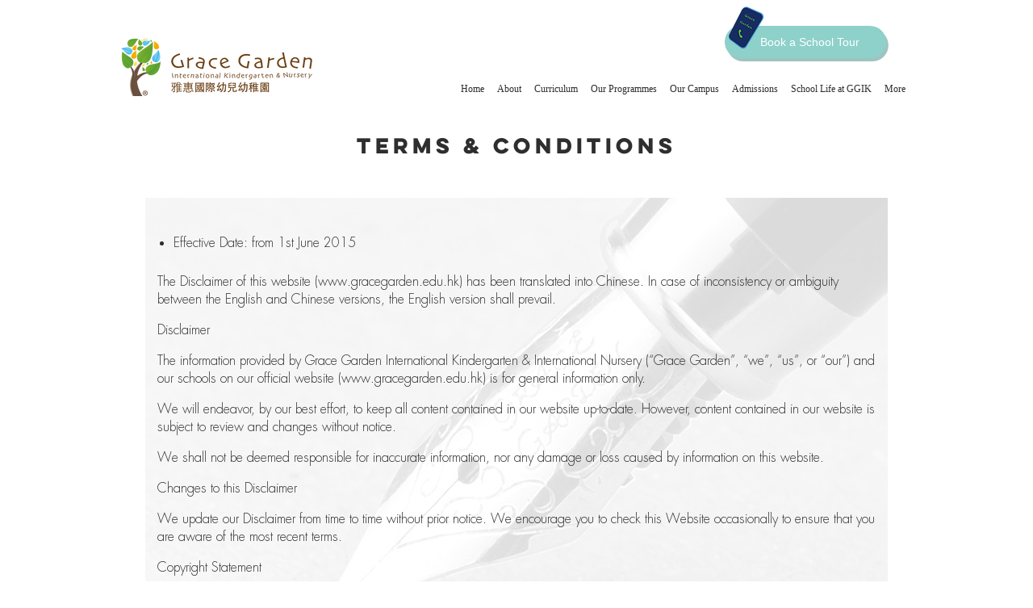

--- FILE ---
content_type: text/html; charset=UTF-8
request_url: https://www.gracegarden.edu.hk/terms-conditions
body_size: 6534
content:
<!DOCTYPE html>
<html lang="en-US" prefix="og: http://ogp.me/ns# fb: http://ogp.me/ns/fb# article: http://ogp.me/ns/article#">
  <head>
    <meta charset="text/html;charset=utf-8">
    <meta name="viewport" content="width=device-width, initial-scale=1.0,minimum-scale=1.0,maximum-scale=1.0,user-scalable=no">
    <meta http-equiv="X-UA-Compatible" content="IE=edge,Chrome=1">
    <title>Terms &#038; Conditions | Grace Garden International Nursery</title>

<!-- SEO Ultimate (http://www.seodesignsolutions.com/wordpress-seo/) -->
	<meta property="og:type" content="article" />
	<meta property="og:title" content="Terms &#038; Conditions" />
	<meta property="og:url" content="https://www.gracegarden.edu.hk/terms-conditions" />
	<meta property="article:published_time" content="2019-10-12" />
	<meta property="article:modified_time" content="2019-10-12" />
	<meta property="og:site_name" content="Grace Garden International Nursery" />
	<meta name="twitter:card" content="summary" />
<!-- /SEO Ultimate -->

<link rel='dns-prefetch' href='//s.w.org' />
<link rel='stylesheet' id='ai1ec_style-css'  href='//www.gracegarden.edu.hk/wp-content/plugins/all-in-one-event-calendar/cache/b997f653_ai1ec_parsed_css.css?ver=2.6.2' type='text/css' media='all' />
<link rel='stylesheet' id='wp-block-library-css'  href='https://www.gracegarden.edu.hk/wp-includes/css/dist/block-library/style.min.css?ver=20' type='text/css' media='all' />
<link rel='stylesheet' id='contact-form-7-css'  href='https://www.gracegarden.edu.hk/wp-content/plugins/contact-form-7/includes/css/styles.css?ver=5.1.7' type='text/css' media='all' />
<link rel='stylesheet' id='bootstrap.css-css'  href='https://www.gracegarden.edu.hk/wp-content/themes/gracegarden/assets/js/bootstrap/bootstrap.min.css?ver=20' type='text/css' media='all' />
<link rel='stylesheet' id='iconfont.css-css'  href='https://www.gracegarden.edu.hk/wp-content/themes/gracegarden/assets/fonts/iconfont.css?ver=20' type='text/css' media='all' />
<link rel='stylesheet' id='owl.carousel.css-css'  href='https://www.gracegarden.edu.hk/wp-content/themes/gracegarden/assets/js/owlcarousel/owl.carousel.css?ver=20' type='text/css' media='all' />
<link rel='stylesheet' id='owl.theme.css-css'  href='https://www.gracegarden.edu.hk/wp-content/themes/gracegarden/assets/js/owlcarousel/owl.theme.css?ver=20' type='text/css' media='all' />
<link rel='stylesheet' id='animate.css-css'  href='https://www.gracegarden.edu.hk/wp-content/themes/gracegarden/assets/js/wow/animate.css?ver=20' type='text/css' media='all' />
<link rel='stylesheet' id='main.css-css'  href='https://www.gracegarden.edu.hk/wp-content/themes/gracegarden/assets/css/main.css?ver=20' type='text/css' media='all' />
<link rel='stylesheet' id='style.css-css'  href='https://www.gracegarden.edu.hk/wp-content/themes/gracegarden/style.css?ver=20' type='text/css' media='all' />
<link rel='stylesheet' id='js_composer_front-css'  href='https://www.gracegarden.edu.hk/wp-content/plugins/js_composer/assets/css/js_composer.min.css?ver=5.4.7' type='text/css' media='all' />
<script type='text/javascript' src='https://www.gracegarden.edu.hk/wp-includes/js/jquery/jquery.js?ver=1.12.4-wp'></script>
<script type='text/javascript' src='https://www.gracegarden.edu.hk/wp-includes/js/jquery/jquery-migrate.min.js?ver=1.4.1'></script>
<link rel="canonical" href="https://www.gracegarden.edu.hk/terms-conditions" />
<script type='text/javascript'>
				jQuery(document).ready(function($) {
				var ult_smooth_speed = 250;
				var ult_smooth_step = 45;
				$('html').attr('data-ult_smooth_speed',ult_smooth_speed).attr('data-ult_smooth_step',ult_smooth_step);
				});
			</script><meta name="generator" content="Powered by WPBakery Page Builder - drag and drop page builder for WordPress."/>
<!--[if lte IE 9]><link rel="stylesheet" type="text/css" href="https://www.gracegarden.edu.hk/wp-content/plugins/js_composer/assets/css/vc_lte_ie9.min.css" media="screen"><![endif]--><link rel="icon" href="https://www.gracegarden.edu.hk/wp-content/uploads/2020/04/cropped-Screen-Shot-2020-04-23-at-11.56.18-AM-32x32.jpg" sizes="32x32" />
<link rel="icon" href="https://www.gracegarden.edu.hk/wp-content/uploads/2020/04/cropped-Screen-Shot-2020-04-23-at-11.56.18-AM-192x192.jpg" sizes="192x192" />
<link rel="apple-touch-icon" href="https://www.gracegarden.edu.hk/wp-content/uploads/2020/04/cropped-Screen-Shot-2020-04-23-at-11.56.18-AM-180x180.jpg" />
<meta name="msapplication-TileImage" content="https://www.gracegarden.edu.hk/wp-content/uploads/2020/04/cropped-Screen-Shot-2020-04-23-at-11.56.18-AM-270x270.jpg" />
		<style type="text/css" id="wp-custom-css">
			.disnone{display:none!important;}		</style>
		<noscript><style type="text/css"> .wpb_animate_when_almost_visible { opacity: 1; }</style></noscript>    <!-- Custom styles for this template -->	
    <!--[if lt IE 9]>
      <script src="http://cdn.bootcss.com/html5shiv/3.7.0/html5shiv.min.js" ></script>
      <script src="http://cdn.bootcss.com/respond.js/1.3.0/respond.min.js"></script>
    <![endif]-->
    <!-- Just for debugging purposes. Don't actually copy this line! -->   

 </head>

  <body class="en-US">
    <header>
        <div class="header d-flex justify-content-between">
            <div class="logo">
                <a href="https://www.gracegarden.edu.hk/"><img src="https://www.gracegarden.edu.hk/wp-content/themes/gracegarden/assets/images/logo.png" class="mw-100" alt=""></a>
            </div>
            <div class="menu">
            <ul id="menu-main-home" class="d-flex justify-content-between flex-wrap"><li><a title="Home" href="https://www.gracegarden.edu.hk/">Home</a></li>
<li><a title="About" href="https://www.gracegarden.edu.hk/about">About</a></li>
<li><a title="Curriculum" href="https://www.gracegarden.edu.hk/curriculum">Curriculum</a></li>
<li><a title="Our Programmes" href="https://www.gracegarden.edu.hk/programmes">Our Programmes</a>
<div role="menu" class=" dropdown">
	<p><a title="Pre Nursery" href="https://www.gracegarden.edu.hk/copy-of-kindergarten">Pre Nursery</a></p>
	<p><a title="Nursery &amp;  Kindergarten" href="https://www.gracegarden.edu.hk/pre-nursery-and-kindergarten">Nursery &#038;  Kindergarten</a></p>
</div>
</li>
<li><a title="Our Campus" href="https://www.gracegarden.edu.hk/our-campus">Our Campus</a>
<div role="menu" class=" dropdown">
	<p><a title="LKW Campus" href="https://www.gracegarden.edu.hk/campus/lei-king-wan-campus">LKW Campus</a></p>
</div>
</li>
<li><a title="Admissions" href="https://www.gracegarden.edu.hk/admissions">Admissions</a></li>
<li><a title="School Life at GGIK" href="https://www.gracegarden.edu.hk/photo-albums">School Life at GGIK</a></li>
<li><a title="More" href="#">More</a>
<div role="menu" class=" dropdown">
	<p class=" active"><a title="Terms &#038; Conditions" href="https://www.gracegarden.edu.hk/terms-conditions">Terms &#038; Conditions</a></p>
	<p><a title="Privacy Policy" href="https://www.gracegarden.edu.hk/privacy-policy">Privacy Policy</a></p>
</div>
</li>
</ul>               
            </div>

            <div class="top-phone">
                <div class="top-tp">
                    <div class="phone-tp" data-toggle="modal" data-target="#back-school"><a href="javascript:;"></a></div>
                    <div class="phone-a" data-toggle="modal" data-target="#back-school"><a href="javascript:;">Book a School Tour</a></div>
                </div>
            </div>

        </div>

        <div class="slide-menu">
        <ul id="menu-main-right" class=""><li><a href="https://www.gracegarden.edu.hk/">Home</a></li>
<li><a href="https://www.gracegarden.edu.hk/about">About</a></li>
<li><a href="https://www.gracegarden.edu.hk/curriculum">Curriculum</a></li>
<li><a href="https://www.gracegarden.edu.hk/programmes">Our Programmes</a></li>
<li><a href="https://www.gracegarden.edu.hk/our-team">Our Team</a></li>
<li><a href="https://www.gracegarden.edu.hk/our-campus">Our Campus</a></li>
<li><a href="https://www.gracegarden.edu.hk/admissions">Admissions</a></li>
<li><a href="https://www.gracegarden.edu.hk/photo-albums">School Life at GGIK</a></li>
</ul>            
        </div>

    </header>
    <div class="empty"></div>
        
 <article class="myinfo">



    <section class="container content">
    <h1 class="pageH1 mb-5" style="font-size:24px; text-align:center;">Terms &#038; Conditions</h1>
        <div class="imgG p-mb-3 mb-5 pageFont">
        <div class="vc_row wpb_row vc_row-fluid"><div class="wpb_column vc_column_container vc_col-sm-12"><div class="vc_column-inner "><div class="wpb_wrapper">
	<div class="wpb_text_column wpb_content_element  wpb_animate_when_almost_visible wpb_fadeInRight fadeInRight" >
		<div class="wpb_wrapper">
			<ul class="font_8">
<li>
<p class="font_8">Effective Date: from 1st June 2015</p>
</li>
</ul>
<p class="font_8">The Disclaimer of this website (www.gracegarden.edu.hk) has been translated into Chinese. In case of inconsistency or ambiguity between the English and Chinese versions, the English version shall prevail.</p>
<p class="font_8">Disclaimer</p>
<p class="font_8">The information provided by Grace Garden International Kindergarten &amp; International Nursery (“Grace Garden”, “we”, “us”, or “our”) and our schools on our official website (www.gracegarden.edu.hk) is for general information only.</p>
<p class="font_8">We will endeavor, by our best effort, to keep all content contained in our website up-to-date. However, content contained in our website is subject to review and changes without notice.</p>
<p class="font_8">We shall not be deemed responsible for inaccurate information, nor any damage or loss caused by information on this website.</p>
<p class="font_8">Changes to this Disclaimer</p>
<p class="font_8">We update our Disclaimer from time to time without prior notice. We encourage you to check this Website occasionally to ensure that you are aware of the most recent terms.</p>
<p class="font_8">Copyright Statement</p>
<p class="font_8">Unless specified otherwise, we are the owner of the copyright of all content available on this website.</p>
<p class="font_8">All contents of this website, including text, graphics, photos, files and information shall be used for personal and non-commercial purposes only. Distributing, modifying or replicating any content of this website for public or commercial purposes in any manner without the written consent from Grace Garden is strictly prohibited.</p>

		</div>
	</div>
</div></div></div></div><div class="upb_bg_img" data-ultimate-bg="url(https://www.gracegarden.edu.hk/wp-content/uploads/2019/10/mv2.jpg)" data-image-id="91" data-ultimate-bg-style="vcpb-default" data-bg-img-repeat="no-repeat" data-bg-img-size="cover" data-bg-img-position="" data-parallx_sense="30" data-bg-override="ex-full" data-bg_img_attach="scroll" data-upb-overlay-color="rgba(255,255,255,0.86)" data-upb-bg-animation="" data-fadeout="" data-bg-animation="left-animation" data-bg-animation-type="h" data-animation-repeat="repeat" data-fadeout-percentage="30" data-parallax-content="" data-parallax-content-sense="30" data-row-effect-mobile-disable="true" data-img-parallax-mobile-disable="true" data-rtl="false"  data-custom-vc-row=""  data-vc="5.4.7"  data-is_old_vc=""  data-theme-support=""   data-overlay="true" data-overlay-color="rgba(255,255,255,0.86)" data-overlay-pattern="" data-overlay-pattern-opacity="0.8" data-overlay-pattern-size="" data-overlay-pattern-attachment="fixed"    ></div>
        </div>
    </section>
</article>


    <!--footer-->
    <footer>
        <div class="footer">
            <div class="row r1 mb-3">
                            <div class="col-4">
                    <p><i class="iconfont icon-home"></i>Lei King Wan</p>
                    <p>Shop GA 12B &#8211; 14, G/F,</p>
<p>Site A, 55 Tai Hong Street,</p>
<p>Lei King Wan, Sai Wan Ho</p>
<p>(MTR Station Exit A)</p>
                    <div class="r2 mt-3"><p><i class="iconfont icon-phone"></i>2702-9778</p></div>                </div>
                                <div class="col-4">
                    <p><i class="iconfont icon-home"></i>Business Hours</p>
                    <p>8:30 am &#8211; 17:00 pm</p>
<p>(Monday to Friday)</p>
<p>8:30 am &#8211; 12:00 pm</p>
<p>(Saturday)</p>
                                   </div>
                                <div class="col-4">
                    <p><i class="iconfont icon-home"></i></p>
                    <p><img class=" wp-image-1184 alignleft" src="https://www.gracegarden.edu.hk/wp-content/uploads/2025/03/微信图片_20250316174237.png" alt="" width="206" height="109" /></p>
                                   </div>
                               
            </div>
           
            <div class="empty2"></div>

            <div class="row r3">
                <div class="col-4">
                    <a href="" class="a1">Follow us on Facebook</a>
                </div>
                <div class="col-4">
                    <a href="/cdn-cgi/l/email-protection#47222936322e353e07203526242220263523222969222332692f2c"><span class="__cf_email__" data-cfemail="fe9b908f8b978c87be998c9f9d9b999f8c9a9b90d09b9a8bd09695">[email&#160;protected]</span></a>
                </div>
                <div class="col-4">
                    <a href="##" data-toggle="modal" data-target="#back-school">Book a School Tour</a>
                </div>
            </div>

            <div class="imgG p-mb-5 pageFont white fff">
        	<div class="vc_row wpb_row vc_row-fluid"><div class="wpb_column vc_column_container vc_col-sm-12"><div class="vc_column-inner "><div class="wpb_wrapper"><div class="wpb_gmaps_widget wpb_content_element" >
		<div class="wpb_wrapper">
		<div class="wpb_map_wraper">
			<iframe src="https://www.google.com/maps/embed?pb=!1m18!1m12!1m3!1d7383.53153754731!2d114.22013007403149!3d22.286860943384845!2m3!1f0!2f0!3f0!3m2!1i1024!2i768!4f13.1!3m3!1m2!1s0x34040171a1d60487%3A0x66ac5de34180f0b8!2sGRACE%20GARDEN%20INTERNATIONAL%20KINDERGARTEN%20(LEI%20KING%20WAN)!5e0!3m2!1sen!2sfr!4v1742118364184!5m2!1sen!2sfr" width="600" height="450" style="border:0;" allowfullscreen="" loading="lazy" referrerpolicy="no-referrer-when-downgrade"></iframe>		</div>
	</div>
</div>
</div></div></div></div>        </div>

            <div class="copy text-center"><a href="##">&copy; Copyright 2026 Grace Garden International Nursery            and International Kindergarten</a></div>
        </div>


        <a href="##" class="return_top">
            <img src="https://www.gracegarden.edu.hk/wp-content/themes/gracegarden/assets/images/return.png" class="w-100">
        </a>

    </footer>

    <!-- Modal back to school -->
    <div class=" modal fade" id="back-school" tabindex="-1" role="dialog" aria-labelledby="exampleModalLabel" aria-hidden="true">
        <div class="modal-dialog" role="document">
            <div class="modal-content">
                <div class="modal-header">
                    <a href="##" class="close" data-dismiss="modal" aria-label="Close">
                        <span aria-hidden="true">&times;</span>
                    </a>
                </div>
                <div class="modal-body">
                    
					<div role="form" class="wpcf7" id="wpcf7-f129-p90-o1" lang="en-US" dir="ltr">
<div class="screen-reader-response"></div>
<form action="/terms-conditions#wpcf7-f129-p90-o1" method="post" class="wpcf7-form" novalidate="novalidate">
<div style="display: none;">
<input type="hidden" name="_wpcf7" value="129" />
<input type="hidden" name="_wpcf7_version" value="5.1.7" />
<input type="hidden" name="_wpcf7_locale" value="en_US" />
<input type="hidden" name="_wpcf7_unit_tag" value="wpcf7-f129-p90-o1" />
<input type="hidden" name="_wpcf7_container_post" value="90" />
</div>
<h6>book a school tour...</h6>
<div class="row">
<div class="form-group col-6"><span class="wpcf7-form-control-wrap your-name"><input type="text" name="your-name" value="" size="40" class="wpcf7-form-control wpcf7-text wpcf7-validates-as-required form-control" aria-required="true" aria-invalid="false" placeholder="Full Name *" /></span></div>
<div class="form-group col-6"><span class="wpcf7-form-control-wrap your-tel"><input type="tel" name="your-tel" value="" size="40" class="wpcf7-form-control wpcf7-text wpcf7-tel wpcf7-validates-as-tel form-control" aria-invalid="false" placeholder="Phone Number" /></span></div>
<div class="form-group col-12"><span class="wpcf7-form-control-wrap your-email"><input type="email" name="your-email" value="" size="40" class="wpcf7-form-control wpcf7-text wpcf7-email wpcf7-validates-as-required wpcf7-validates-as-email form-control" aria-required="true" aria-invalid="false" placeholder="Email Address *" /></span> </div>
<div class="form-group col-12"><span class="wpcf7-form-control-wrap your-message"><textarea name="your-message" cols="40" rows="3" class="wpcf7-form-control wpcf7-textarea form-control" aria-invalid="false" placeholder="Write Your Request"></textarea></span> </div>
<div class="form-group col-12"><span class="wpcf7-form-control-wrap kc_captcha"><span class="wpcf7-form-control wpcf7-radio"> 
    <span class="captcha-image" >
        <span class="cf7ic_instructions">Please prove you are human by selecting the <span> Car</span>.</span><label><input type="radio" name="kc_captcha" value="bot" /><svg width="50" height="50" aria-hidden="true" role="img" xmlns="https://www.w3.org/2000/svg" viewBox="0 0 576 512"><path fill="currentColor" d="M488 313v143c0 13-11 24-24 24H348c-7 0-12-5-12-12V356c0-7-5-12-12-12h-72c-7 0-12 5-12 12v112c0 7-5 12-12 12H112c-13 0-24-11-24-24V313c0-4 2-7 4-10l188-154c5-4 11-4 16 0l188 154c2 3 4 6 4 10zm84-61l-84-69V44c0-6-5-12-12-12h-56c-7 0-12 6-12 12v73l-89-74a48 48 0 00-61 0L4 252c-5 4-5 12-1 17l25 31c5 5 12 5 17 1l235-193c5-4 11-4 16 0l235 193c5 5 13 4 17-1l25-31c4-6 4-13-1-17z"/></svg></label><label><input type="radio" name="kc_captcha" value="kc_human" /><svg width="50" height="50" aria-hidden="true" role="img" xmlns="https://www.w3.org/2000/svg" viewBox="0 0 512 512"><path fill="currentColor" d="M500 168h-55l-8-21a127 127 0 00-120-83H195a127 127 0 00-120 83l-8 21H12c-8 0-14 8-11 16l8 24a12 12 0 0011 8h29a64 64 0 00-33 56v48c0 16 6 31 16 42v62c0 13 11 24 24 24h48c13 0 24-11 24-24v-40h256v40c0 13 11 24 24 24h48c13 0 24-11 24-24v-62c10-11 16-26 16-42v-48c0-24-13-45-33-56h29a12 12 0 0011-8l8-24c3-8-3-16-11-16zm-365 2c9-25 33-42 60-42h122c27 0 51 17 60 42l15 38H120l15-38zM88 328a32 32 0 010-64c18 0 48 30 48 48s-30 16-48 16zm336 0c-18 0-48 2-48-16s30-48 48-48 32 14 32 32-14 32-32 32z"/></svg></label><label><input type="radio" name="kc_captcha" value="bot" /><svg width="50" height="50" aria-hidden="true" role="img" xmlns="https://www.w3.org/2000/svg" viewBox="0 0 576 512"><path fill="currentColor" d="M472 200H360L256 6a12 12 0 00-10-6h-58c-8 0-14 7-12 15l34 185H100l-35-58a12 12 0 00-10-6H12c-8 0-13 7-12 14l21 106L0 362c-1 7 4 14 12 14h43c4 0 8-2 10-6l35-58h110l-34 185c-2 8 4 15 12 15h58a12 12 0 0010-6l104-194h112c57 0 104-25 104-56s-47-56-104-56z"/></svg></label>
    </span>
    <span style="display:none">
        <input type="text" name="kc_honeypot">
    </span></span></span></div>
<div class="form-group col-12 send text-center"><input type="submit" value="Submit Now" class="wpcf7-form-control wpcf7-submit btn" /></div>
</div>
<div class="wpcf7-response-output wpcf7-display-none"></div></form></div>                </div>
            </div>
        </div>
    </div>
		
    <div id="su-footer-links" style="text-align: center;"></div><link rel='stylesheet' id='animate-css-css'  href='https://www.gracegarden.edu.hk/wp-content/plugins/js_composer/assets/lib/bower/animate-css/animate.min.css?ver=5.4.7' type='text/css' media='all' />
<link rel='stylesheet' id='background-style-css'  href='https://www.gracegarden.edu.hk/wp-content/plugins/parallax_video_backgrounds_vc/assets/css/background-style.css?ver=20' type='text/css' media='all' />
<link rel='stylesheet' id='ultimate-animate-css'  href='https://www.gracegarden.edu.hk/wp-content/plugins/parallax_video_backgrounds_vc/assets/css/animate.css?ver=20' type='text/css' media='all' />
<link rel='stylesheet' id='ultimate-style-css'  href='https://www.gracegarden.edu.hk/wp-content/plugins/parallax_video_backgrounds_vc/assets/css/style.css?ver=20' type='text/css' media='all' />
<link rel='stylesheet' id='cf7ic_style-css'  href='https://www.gracegarden.edu.hk/wp-content/plugins/contact-form-7-image-captcha/style.css?ver=3.2.5' type='text/css' media='all' />
<script data-cfasync="false" src="/cdn-cgi/scripts/5c5dd728/cloudflare-static/email-decode.min.js"></script><script type='text/javascript'>
/* <![CDATA[ */
var wpcf7 = {"apiSettings":{"root":"https:\/\/www.gracegarden.edu.hk\/wp-json\/contact-form-7\/v1","namespace":"contact-form-7\/v1"},"cached":"1"};
/* ]]> */
</script>
<script type='text/javascript' src='https://www.gracegarden.edu.hk/wp-content/plugins/contact-form-7/includes/js/scripts.js?ver=5.1.7'></script>
<script type='text/javascript' src='https://www.gracegarden.edu.hk/wp-content/themes/gracegarden/assets/js/bootstrap/bootstrap.bundle.min.js'></script>
<script type='text/javascript' src='https://www.gracegarden.edu.hk/wp-content/themes/gracegarden/assets/js/parallax.js'></script>
<script type='text/javascript' src='https://www.gracegarden.edu.hk/wp-content/themes/gracegarden/assets/js/owlcarousel/owl.carousel.min.js'></script>
<script type='text/javascript' src='https://www.gracegarden.edu.hk/wp-content/themes/gracegarden/assets/js/wow/wow.min.js'></script>
<script type='text/javascript'>
/* <![CDATA[ */
var gracegarden = {"url":"https:\/\/www.gracegarden.edu.hk\/wp-content\/themes\/gracegarden\/assets"};
/* ]]> */
</script>
<script type='text/javascript' src='https://www.gracegarden.edu.hk/wp-content/themes/gracegarden/assets/js/main.js'></script>
<script type='text/javascript' src='https://www.gracegarden.edu.hk/wp-content/plugins/js_composer/assets/js/dist/js_composer_front.min.js?ver=5.4.7'></script>
<script type='text/javascript' src='https://www.gracegarden.edu.hk/wp-content/plugins/js_composer/assets/lib/waypoints/waypoints.min.js?ver=5.4.7'></script>
<script type='text/javascript' src='https://www.gracegarden.edu.hk/wp-content/plugins/parallax_video_backgrounds_vc/assets/js/ultimate_bg.js?ver=1.5.7'></script>
<script type='text/javascript' src='https://www.gracegarden.edu.hk/wp-content/plugins/parallax_video_backgrounds_vc/assets/js/jparallax.js?ver=1.5.7'></script>
<script type='text/javascript' src='https://www.gracegarden.edu.hk/wp-content/plugins/parallax_video_backgrounds_vc/assets/js/jquery.vhparallax.js?ver=1.5.7'></script>
<script type='text/javascript' src='https://www.gracegarden.edu.hk/wp-content/plugins/parallax_video_backgrounds_vc/assets/js/jquery.appear.js?ver=1.5.7'></script>
<script type='text/javascript' src='https://www.gracegarden.edu.hk/wp-content/plugins/parallax_video_backgrounds_vc/assets/js/custom.js?ver=1.5.7'></script>

  <script defer src="https://static.cloudflareinsights.com/beacon.min.js/vcd15cbe7772f49c399c6a5babf22c1241717689176015" integrity="sha512-ZpsOmlRQV6y907TI0dKBHq9Md29nnaEIPlkf84rnaERnq6zvWvPUqr2ft8M1aS28oN72PdrCzSjY4U6VaAw1EQ==" data-cf-beacon='{"version":"2024.11.0","token":"f56baa621fe34d0d92b86ea213f920de","r":1,"server_timing":{"name":{"cfCacheStatus":true,"cfEdge":true,"cfExtPri":true,"cfL4":true,"cfOrigin":true,"cfSpeedBrain":true},"location_startswith":null}}' crossorigin="anonymous"></script>
</body>
</html>

<!--
Performance optimized by W3 Total Cache. Learn more: https://www.boldgrid.com/w3-total-cache/

Page Caching using Disk: Enhanced 

Served from: www.gracegarden.edu.hk @ 2026-01-09 16:47:11 by W3 Total Cache
-->

--- FILE ---
content_type: text/css
request_url: https://www.gracegarden.edu.hk/wp-content/themes/gracegarden/assets/fonts/iconfont.css?ver=20
body_size: 1188
content:
@font-face {font-family: "iconfont";
  src: url('iconfont.eot?t=1570604975605'); /* IE9 */
  src: url('iconfont.eot?t=1570604975605#iefix') format('embedded-opentype'), /* IE6-IE8 */
  url('[data-uri]') format('woff2'),
  url('iconfont.woff?t=1570604975605') format('woff'),
  url('iconfont.ttf?t=1570604975605') format('truetype'), /* chrome, firefox, opera, Safari, Android, iOS 4.2+ */
  url('iconfont.svg?t=1570604975605#iconfont') format('svg'); /* iOS 4.1- */
}

.iconfont {
  font-family: "iconfont" !important;
  font-size: 16px;
  font-style: normal;
  -webkit-font-smoothing: antialiased;
  -moz-osx-font-smoothing: grayscale;
}

.icon-phone:before {
  content: "\e600";
}

.icon-icon-test:before {
  content: "\e638";
}

.icon-icon-test1:before {
  content: "\e657";
}

.icon-icon-test2:before {
  content: "\e658";
}

.icon-home:before {
  content: "\e601";
}



--- FILE ---
content_type: text/css
request_url: https://www.gracegarden.edu.hk/wp-content/themes/gracegarden/assets/css/main.css?ver=20
body_size: 4794
content:
@font-face {
    font-family: 'Lulo-Clean-W01-One-Bold';
    src:url('../fonts/Lulo-Clean-W01-One-Bold.ttf') format('truetype');
    font-weight: normal;
    font-style: normal;
}
@font-face {
    font-family: 'FuturaLT-Book';
    src:url('../fonts/FuturaLT-Book.ttf') format('truetype');
    font-weight: normal;
    font-style: normal;
}@font-face {
    font-family: 'FuturaLT-Light';
    src:url('../fonts/FuturaLT-Light.ttf') format('truetype');
    font-weight: normal;
    font-style: normal;
}
a,
a:hover{
    cursor: pointer;
    text-decoration: none;
}
p{margin:0;padding: 0;}
ol, ul {list-style: none;margin:0;padding:0;}


/*header*/
header{
    position: fixed;
    width: 100%;
    min-width: 980px;
    z-index: 50;
    background-color: white;
    height: 164px;
    line-height: 164px;
}
header .header{
    margin: auto;
    width: 980px;
    position: relative;
}
.empty{
    height: 164px;
}
header .header .menu ul{
    margin-top: 65px;
}
header .header .menu ul li{
    padding: 0 8px;
    display: -ms-flexbox;
    display: -webkit-flex;
    display: flex;
    align-items: center;
    position: relative;
    height: 90px;
    z-index: 999;
}
header .header .menu ul li a{
    font-size: 12px;
    color: #2F2E2E;
}
header .header .menu ul li > a{
    height: 60px;
    line-height: 60px;
    font-family: "Lucida Sans Unicode";
}

header .header .menu ul li a:hover,
header .header .menu ul li.active a{
    color: #A0A09F;
}
header .menu ul li .dropdown{
    position: absolute;
    left: 50%;
    transform: translateX(-50%);
    top: 65%;
    padding: 6px 20px;
    background-color: #FFFFFF;
    box-shadow: 0 0 6px rgba(255,255,255,0.4);
    max-height: 0;
    transition: all 0.4s;
    z-index: 999;
    opacity: 0;
    overflow: hidden;
}
header .menu ul li:hover .dropdown{
    max-height: 1000px;
    opacity: 1;
    overflow: visible;
    display: inline-block;
}
header .menu ul li .dropdown a{
    line-height: 34px;
    display: block;
    text-align: center;
    white-space: nowrap;
}

/*head top*/
header .top-phone{
    position: absolute;
    right: 0;
}
header .top-phone .top-tp{
    position: relative;
}
header .top-phone .phone-tp{
    position: absolute;
    left: -27px;
    top: -26px;
    z-index: 9;
}
header .top-phone .phone-a{
    position: relative;
    top: -30px;
    left: -32px;
}
header .top-phone .phone-tp a{
    display: inline-block;
    width: 43px;
    height: 53px;
    background-image: url("../images/phone.png");
    background-repeat: no-repeat;
    background-size: cover;
    background-position: center center;
}
header .top-phone .phone-tp a:hover{
    background-image: url("../images/phone2.png");
}
header .top-phone .phone-a a{
    background-color: rgba(141, 209, 202, 1);
    transition: border-color 0.4s ease 0s, background-color 0.4s ease 0s;
    box-shadow: 2.87px 4.1px 0px 0px rgba(43,124,116,0.45);
    border-radius: 50px;
    width: 200px;
    height: 40px;
    display: inline-block;
    line-height: 40px;
    text-align: center;
    color: white;
    padding-left: 10px;
    font-size: 14px;
}
header .top-phone .phone-a a:hover{
    background-color: rgb(255,128,82);
}
/*head top*/

/*head slide menu*/
.slide-menu{
    display: block;
    position: fixed;
    top: 130px;
    right: 20px;
    width: 227px;
    height: auto;
    text-align: center;
    transition: ease 0.4s;
    opacity: 0;
}
.slide-menu:hover{
    transition: ease 0.4s;
    opacity: 1;
}
.slide-menu ul{
    position: relative;
    display: inline-block;
    padding: 56px 4px 10px 4px;
}
.slide-menu ul li{
    display: block;
    height: 40px;
    margin-bottom: 20px;
}
.slide-menu ul li a{
    display: block;
    background-color: rgba(141, 209, 202, 1);
    transition: border-color 0.4s ease 0s, background-color 0.4s ease 0s;
    box-shadow: 2.87px 4.1px 0px 0px rgba(43,124,116,0.45);
    border-radius: 50px;
    width: 200px;
    height: 40px;
    line-height: 40px;
    text-align: center;
    color: white;
    font-size: 14px;
    z-index: 999;
}
.slide-menu ul li a:hover{
    background-color: rgb(255,128,82);
    z-index: 100;
}
/*header end*/

/*footer*/
footer{
    background-color: #41baae;
    color: white;
    padding: 60px 0;
    min-width: 900px;
}
footer .footer{
    margin: auto;
    width: 800px;
}
footer .footer .r1 p,
footer .footer .r2 p{
    font-size: 14px;
    padding-left: 20px;
    /*width: 189px;*/
}
footer .footer  div p,
footer .footer .r4 div p a{
    font-family: FuturaLT-Light;
}
footer .footer  div p:first-child{
    position: relative;
    font-family: FuturaLT-Book;
}
footer .footer  div p:first-child i{
    display: inline-block;
    font-size:14px;
    color: white;
    position: absolute;
    left: -5px;
    top: 50%;
    transform: translateY(-50%);
}
.footer .empty2{
    height: 55px;
}
footer .footer .r3 a{
    display: block;
    font-size: 14px;
    color: white;
    background-color: rgba(141, 209, 202, 1);
    border: solid rgba(0, 0, 0, 1) 0px;
    cursor: pointer !important;
    text-align: center;
    transition: border-color 0.4s ease 0s, background-color 0.4s ease 0s;
    box-shadow: 2.87px 4.1px 0px 0px rgba(43,124,116,0.45);
    border-radius: 50px;
    height: 40px;
    line-height: 40px;
    margin: 60px 10px;
    position: relative;
    font-family: FuturaLT-Book;
}
footer .footer .r3 a.a1{
    padding-left: 14px;
}
footer .footer .r3 a.a1:before{
    content: url("../images/facebook-icon.png");
    position: absolute;
    left: 16px;
    top: 5px;
    background-position: center center;
    background-size: cover;
    background-repeat: no-repeat;
}
footer .footer .r3 a:hover{
    color: white;
    background-color: rgba(255, 128, 82, 1);
    border-color: transparent;
}
footer .footer .r4 p{
    margin-bottom: 60px;
    margin-left: 30px;
}
footer .footer .r4 a{
    color: white;
    text-decoration: underline;
}
footer .footer .copy a{
    font-size: 12px;
    color: white;
    font-family: FuturaLT-Light;
}
/*footer end*/
/*modal back school*/
.modal-back-school{
    position: fixed;
    width: 100%;
    z-index: 999;
}
.modal-back-school a{
    display: inline-block;
    width: 160px;
    height: 173px;
    background-image: url("../images/top-ball.png");
    background-repeat: no-repeat;
    background-size: cover;
    background-position: center center;
    margin-right: 245px;
    margin-top: 67px;
    position: absolute;
    right: 0;
    z-index: 999;
}
.modal-back-school a:hover{
    background-image: url("../images/top-ball2.png");
}
/*modal back school end*/

/*index*/
.index .content-1{
    width: 100%;
    height: 100%;
    background-image: url("../images/index-01.jpg");
    background-position: center center;
    background-size: cover;
    background-repeat: no-repeat;
}
.index .content-1 .r1{
    width: 980px;
    margin: auto;
}
.index .content-1 .welcome{
    width: 535px;
    background: rgb(47,144,163);
    color: white;
    position: relative;
    padding-bottom: 160px;
    margin-left: 441px;
}
.index .content-1 .welcome h3{
    text-align: center;
    width: 430px;
    padding-top: 100px;
    padding-bottom: 60px;
    margin: auto;
    line-height: 40px;
    font-size: 24px;
    font-family: Lulo-Clean-W01-One-Bold;
 }
.index .content-1 .welcome p{
    width: 384px;
    margin: auto;
    font-size: 15px;
    line-height: 1.4em;
    font-family: FuturaLT-Book;
}
.index .content-2 .r1{
    width: 980px;
    margin: auto;
}
.index .content-2{
    width: 100%;
    height: 100%;
    background-image: url("../images/index-02.jpg");
    background-position: center center;
    background-size: cover;
    background-repeat: no-repeat;
    margin-top: 6px;
}
.index .content-2 .message{
    width: 441px;
    background: rgb(61, 155, 233);
    color: white;
    position: relative;
}
.index .content-2 .message h3{
    text-align: center;
    width: 430px;
    font-weight: bold;
    padding-top: 105px;
    padding-bottom: 85px;
    margin: auto;
    line-height:40px;
}
.index .content-2 .message p{
    width: 338px;
    margin: auto;
    font-size: 15px;
    line-height: 1.4em;
}
.index .content-2 .message p.p2{
    margin-top: 45px;
    padding-bottom: 70px;
}
.index .content-2 .message p span{
    display: block;
    margin-left: 190px;
}
.accepting{
    width: 980px;
    margin:40px auto;
    text-align: center;
}
.accepting .box{
    position: relative;
    display: inline-block;
}
.accepting .box .pt-bg{
    display: none;
    width: 627px;
    height: 284px;
    line-height: 284px;
    background-color: rgb(65,186,174);
    position: absolute;
    top: 0;
    left: 0;
}
.accepting .box .pt-bg a{
    color: white;
    font-weight: bold;
    font-size: 50px;
    text-decoration: underline;
}
.accepting .box:hover .pt-bg{
    display: block;
}
.index .content-4 .circular{
    width: 980px;
    margin: auto;
}
.index .content-4 .circular .important-date h3{
    color: #35b047;
    font-weight: bold;
    font-size: 24px;
    margin-bottom: 30px;
    font-family: Lulo-Clean-W01-One-Bold;
}
.index .content-4 .circular .important-date p span{
    font-size: 21px;
    color: white;
    display: inline-block;
    width: 130px;
    text-align: center;
    background-color:#35b047 ;
    font-family: FuturaLT-Light;
    font-weight: bold;
}
.index .content-4 .circular .important-date p span i{
    display: inline-block;
    padding-right: 10px;
}
.index .content-4 .circular .important-date > span{
    display: block;
    color: #35b047;
    font-size: 21px;
    margin-bottom: 25px;
    padding-left:40px ;
    font-family: FuturaLT-Light;
    font-weight: bold;
}
.index .content-4 .circular .more-color ul{
    margin: 15px 10px;
    position: relative;
}
.index .content-4 .circular .more-color ul li{
    display: inline-block;
    margin-right: 30px;
    padding-left:60px;
    position: relative;
    color: #35b047;
    font-size: 14px;
}
.index .content-4 .circular .more-color ul li:first-child:before{
    content: "";
    width: 50px;
    height: 25px;
    background-color: #ed1566;
    position: absolute;
    left: 0;
    top: 50%;
    transform: translateY(-50%);
}
.index .content-4 .circular .more-color ul li:nth-child(2):before{
    content: "";
    width: 50px;
    height: 25px;
    background-color: #ffd95c;
    position: absolute;
    left: 0;
    top: 50%;
    transform: translateY(-50%);
}
.index .content-4 .circular .more-color ul li:nth-child(3):before{
    content: "";
    width: 50px;
    height: 25px;
    background-color: #36d1b5;
    position: absolute;
    left: 0;
    top: 50%;
    transform: translateY(-50%);
}
.index .content-4 .circular .more-color ul li:nth-child(4):before{
    content: "";
    width: 50px;
    height: 25px;
    background-color: #3d9be9;
    position: absolute;
    left: 0;
    top: 50%;
    transform: translateY(-50%);
}

/*index end*/

/*about*/
.about .content{
    width: 980px;
    margin: auto;
    position: relative;
    overflow: hidden;
}
.about .content .content-1 img{
    height: 100%;
}
.about .content .content-1 h3{
    font-weight: bold;
    font-size: 24px;
    margin: 50px 0 40px 0;
    color: #2F2E2E;
    font-family: Lulo-Clean-W01-One-Bold;
}
.about .content .content-1 .center-o{
    background-color: #ff8519;
    text-align: center;
    width: 431px;
}
.about .content .content-1 .center-o p{
    text-align: center;
    font-size: 18px;
    color: #000;
    width: 368px;
    min-height: 330px;
    margin: auto;
    padding-bottom: 110px;
    padding-top: 100px;
    font-family: FuturaLT-Book;
}
.about .content .content-1 .center-g{
    background-color: #35b047;
    text-align: center;
    width: 431px;
}
.about .content .content-1 .center-g p{
    text-align: left;
    font-size: 18px;
    color: #2F2E2E;
    width: 368px;
    margin: auto;
    padding-top: 100px;
    font-family: FuturaLT-Light;
}
.about .content .content-1 .center-g ul{
    padding-bottom: 110px;
    list-style-type: disc;
    position: relative;
    margin-left: 55px;
}
.about .content .content-1 .center-g ul li{
    text-align: left;
    font-size: 18px;
    color: #2F2E2E;
    width: 368px;
    margin: auto;
    padding-top: 20px;
    font-family: FuturaLT-Light;
}
.about .content .mta .mta-l{
    position: relative;
    display: inline-block;
    width: 502px;
}
.about .content .mta .mta-l img{
    border-radius: 3px;
    box-shadow: 0 0 3px rgba(0, 0, 0, 0.5);
    background-color: rgba(47, 46, 46, 0.2);
    border: 2px solid rgba(47, 46, 46, 0.2);
}
.style-jqn1n6ct_left {
    left: -20px;
    background-position: 0 0;
}
.style-jqn1n6ct_right {
    right: -20px;
    background-position: 100% 0;
}
.style-jqn1n6ct_shd {
    position: absolute;
    bottom: -26px;
    width: 165px;
    height: 26px;
    background-image: url(../images/liftedshadow_medium.png);
    background-repeat: no-repeat;
}
.about-carousel {
    position: relative;
    margin: auto;
    width: 880px;
    height: 525px;
    overflow: hidden;
}
.about-carousel .carousel-content{
    position: relative;
    overflow: hidden;
    width: 100%;

}
.about-carousel .carousel-content .owl-carousel{

}
.about-carousel .carousel-content .owl-carousel .item{
    position: relative;
    cursor: pointer;
    width: 100%;
    height: 100%;
}
.about-carousel .carousel-content .owl-carousel .item .carousel-text{
    width: 100%;
    height: 100%;
    position: absolute;
    top: 0;
    margin: auto;
    text-align: center;
    vertical-align: middle;
    opacity: 0;
    display: table;
}
.about-carousel .carousel-content .owl-carousel .item .carousel-text p{
    display: table-cell;
    vertical-align: middle;
}
.about-carousel .carousel-content .owl-carousel .item .carousel-text i{
    font-size: 35px;
    cursor: pointer;
    color: white;
}
.about-carousel .carousel-content .owl-carousel .item .carousel-text i:active{
    color: red;
}
.about-carousel .carousel-content .owl-carousel .item:hover .carousel-text{
    background-color: rgba(255, 255, 255, 0.4);
    opacity: 1;
}
.about-carousel .carousel-content .owl-carousel .owl-controls{
    position: absolute;
    width: 100%;
    top: 50%;
    transform: translateY(-50%);
}
.about-carousel .carousel-content .owl-carousel .owl-controls .owl-nav{
    /*position: absolute;*/
    /*width: 980px;*/
    /*top: 50%;*/
    /*margin: 0;*/
}
.about-carousel .owl-theme .owl-nav .owl-prev {
    left: 10px;
}
.about-carousel .owl-theme .owl-nav .owl-next {
    right: 10px;
}
.about-carousel .owl-theme .owl-nav [class*=owl-] {
    position: absolute;
    top: 50%;
    transform: translateY(-50%);
    background: transparent;
}
.about-carousel .owl-theme .owl-nav [class*=owl-] {
    color: #FFF;
    font-size: 14px;
    margin: 5px;
    padding: 4px 7px;
    display: inline-block;
    cursor: pointer;
    border-radius: 3px;
}
.about-carousel .owl-theme .owl-nav [class*=owl-]:hover {
    background: transparent;
    opacity: 0.7;
}
.about-carousel .owl-carousel .owl-stage-outer {
    position: relative;
    overflow: hidden;
    width: 880px;
    height: 525px;
    -webkit-transform: translate3d(0px, 0px, 0px);
}
.about-carousel .owl-carousel .owl-item img {
    display: block;
    height: 525px;
    width: 880px;
    overflow: hidden;
    object-fit: cover;
}
.about .content  .fact-title h2{
    font-size: 20px;
    color: #2F2E2E;
    font-weight: bold;
    margin-bottom: 25px;
    margin-top: 40px;
    font-family: helvetica-bold;
}
.about .content .facts{
    margin-bottom: 75px;
}
.about .content .facts .col-3{
    /*padding-right: 6px!important;*/
    /*padding-top: 0!important;*/
    /*padding-left: 0!important;*/
    margin-bottom: 8px!important;
}
.about .content .facts .color-1{
    /*margin-bottom: 10px;*/
    /*padding-bottom: 8px;*/
    /*color: white;*/
    /*text-align: center;*/
    position: relative;
    width: 100%;
    height: 100%
;
}
.about .content .facts .col-3  a{
    display: block;
    width: 100%;
    height: 100%;
}
.about .content .facts .col-3  a:hover .color-1{
    opacity: .8;
}
.about .content .facts .color-1 h2{
    position: relative;
}
/*about end*/

/*team*/
.team {
    position: relative;
}
.team  .content-1{
    width: 920px;
    margin: auto;
    position: relative;
    overflow: hidden;
    margin-bottom: 100px;
    font-family: FuturaLT-Light;
}
.team  .content-1 h3{
    font-weight: bold;
    font-size: 24px;
    margin: 48px 0 125px 0;
    color: #2F2E2E;
    font-family: Lulo-Clean-W01-One-Bold;
}
/*.team  .content-1 p{
    font-size: 31px;
    color: #2F2E2E;
    width: 412px;
    font-family: FuturaLT-Light;
    font-weight: bold;
}*/
.team  .content-1 span{
    /*display: block;*/
    font-size: 16px;
    color: #2F2E2E;
   /* width: 397px;*/
    font-family: FuturaLT-Light;
}
.team  .content-2{
    background-color: #fafafa;
    margin-bottom: 90px;
}
.team  .content-2 .content-22{
    width: 980px;
    margin: auto;
    position: relative;
    overflow: hidden;
    text-align: center;
    padding-bottom: 50px;
}
.team  .content-2 .content-22 .educators h3{
    font-weight: bold;
    font-size: 20px;
    margin-top: 70px;
    margin-bottom: 34px;
    color: #2F2E2E;
    position: relative;
    font-family: helvetica-bold;
}
.team  .content-2 .content-22 .educators h3:after{
    content: "";
    width: 32px;
    height: 3px;
    display: inline-block;
    position: absolute;
    top: 40px;
    left: 50%;
    transform: translateX(-50%);
    background-color: rgba(15, 15, 15, 1);
}
.team  .content-2 .content-22 .educators .box .picture{
    border-radius: 50%;
    overflow: hidden;
    background-color: white;
    margin-top: 44px;
    margin-bottom: 30px;

    transition: all 0.4s ease-in-out 0s;
    /*transform-style: preserve-3d;*/
    /*transform: perspective(1200px) rotateY(360deg);*/
    /*transform: rotateX(360deg);*/
}
.team  .content-2 .content-22 .educators .box .picture img{
    speak: none;
    /*-webkit-transform:rotate(360deg);*/
    /*transform:rotate(360deg);*/
    /*-webkit-transition:-webkit-transform 1s linear;*/
    /*transition:transform 1s linear;*/
    transition: all 0.4s ease-in-out 0s;
}
.team  .content-2 .content-22 .educators .box .message .name{
    display: block;
    font-size: 20px;
    font-style: italic;
    color: #1d1d1d;
    margin-bottom: 13px;
    font-family: didot-w01-italic;
}
.team  .content-2 .content-22 .educators .box .message .intro{
    display: block;
    font-size: 14px;
    color: #1f1e1e;
    font-family: FuturaLT-Light;
}
.team  .content-3{
    width: 980px;
    margin: auto;
    position: relative;
    overflow: hidden;
}
.team  .content-3 .leadership{
    margin-bottom: 20px;
}
.team  .content-3 .leadership ul{
    position: relative;
}
.team  .content-3 .leadership ul li{
    display: inline-block;
    width: 280px;
    background-color: #eaf4f6;
}
.team  .content-3 .leadership ul li div{
    width: 100%;
    height: 100%;
    cursor: pointer;
}
.team  .content-3 .leadership ul li div{
    position: relative;
}
.team  .content-3 .leadership ul li div .pt-bg{
    position: absolute;
    top: 0;
    left: 0;
    width: 100%;
    height: 100%;
    color: white;
    padding:20px 12px 28px 16px;
    display: none;
}
.team  .content-3 .leadership ul li.l2 div .pt-bg{
    background-color: rgba(253, 11, 114, 0.7);
}
.team  .content-3 .leadership ul li.l3 div .pt-bg{
    background-color: rgba(255, 127, 17, 0.7);
}
.team  .content-3 .leadership ul li.l4 div .pt-bg{
    background-color: rgba(28, 116, 48, 0.7);
}
.team  .content-3 .leadership ul li.l5 div .pt-bg{
    background-color: rgba(0, 114, 212, 0.7);
}
.team  .content-3 .leadership ul li:hover div .pt-bg{
    display: block;
}
.team  .content-3 .leadership ul li div .pt-bg .name{
    font-size:18px;
    margin-bottom: 30px;
    display: block;
    white-space: nowrap;
    font-family: FuturaLT-Book;
}
.team  .content-3 .leadership ul li div .pt-bg .intro{
    font-size:16px;
    margin-bottom: 30px;
    font-family: FuturaLT-Light;
}
.team  .content-3 .leadership ul li div img{
    width: 100%;
    height: 100%;
    object-fit: cover;
}
.team  .content-3 .leadership ul .l1 p{
    display: block;
    font-size: 20px;
    color: #2F2E2E;
    text-align: center;
    font-weight: bold;
    margin: 25px 0 35px 0;
    font-family: helvetica-bold;
    padding:0 15px;}
.team  .content-3 .leadership ul .l1 span{
    display: block;
    font-size: 16px;
    color: #2F2E2E;
    padding: 20px;
    font-family: FuturaLT-Light;
}
.key-fact{
    position: fixed;
    display: block;
    bottom: 125px;
    right: 20px;
}
.key-fact a{
    display: inline-block;
    font-size: 14px;
    color: white;
    background-color: rgba(141, 209, 202, 1);
    text-align: center;
    transition: border-color 0.4s ease 0s, background-color 0.4s ease 0s;
    box-shadow: 2.87px 4.1px 0px 0px rgba(43,124,116,0.45);
    border-radius: 50px;
    height: 40px;
    line-height: 40px;
    position: relative;
    padding: 0 20px;
}
.key-fact a:hover{
    color: white;
    background-color: rgba(255, 128, 82, 1);
    border-color: transparent;
}
/*team end*/

/*campus*/
.campus .content{
    width: 980px;
    margin: auto;
    position: relative;
    overflow: hidden;
}
.campus .content h3{
    margin:58px 0 24px 0;
    font-weight: bold;
    color: #2F2E2E;
    font-size: 24px;
}
.campus .content .content-1{
    position: relative;
}
.campus .content .content-1 .box{
    position: relative;
    display: inline-block;
    margin-bottom: 50px;
}
.campus .content .content-1 .box .pt-bg{
    position: absolute;
    width: 100%;
    height: 100%;
    background-color: #41baae;
    top: 0;
    left: 0;
    text-align: center;
    display: none;
}
.campus .content .content-1 .box:hover .pt-bg{
    display: block;
}
.campus .content .content-1 .box .pt-bg a{
    color:white;
    padding: 20px;
    font-weight: bold;
    text-decoration: underline;
    display: inline-block;
    font-size: 40px;
    margin: auto;
    position: relative;
    top: 50%;
    transform: translateY(-50%);
}
/*campus end*/

/*admission*/
.admissions{
    position: relative;
}
.admissions .content-1{
    width: 920px;
    margin: auto;
    position: relative;
    overflow: hidden;
}
.admissions .content-1 h3{
    margin:58px 0 24px 0;
    font-weight: bold;
    color: #2F2E2E;
    font-size: 24px;
    font-family: Lulo-Clean-W01-One-Bold;
}
.admissions .content-1 .title p{
    margin:0 0 24px 0;
    font-weight: bold;
    color: #2F2E2E;
    font-size: 20px;
    font-family: helvetica-bold;
}
.admissions .content-1  p.grace{
    margin-right: 65px;
    font-family: FuturaLT-Light;
}
.admissions  .content-2{
    background-color: #f4eab1;
    margin-bottom: 50px;
}
.admissions  .content-2 .content-22{
    width: 980px;
    margin: auto;
    position: relative;
    overflow: hidden;
    padding-bottom: 50px;
}
.admissions  .content-2 .content-22 h3{
    font-size: 20px;
    color: #2F2E2E;
    text-align: center;
    margin: 34px 0 24px 0;
    font-weight: bold;
    font-family: helvetica-bold;
}
.admissions  .content-2 .content-22 .u1{
    display:block ;
    width: 802px;
    margin: auto;
    position: relative;
}
.admissions  .content-2 .content-22 .u1 > li {
    position: relative;
    padding-left: 30px;
    font-family: helvetica-bold;
}
.admissions  .content-2 .content-22 .u1 > li p{
    position: relative;
}
.admissions  .content-2 .content-22 .u1 > li i{
    display: inline-block;
    color: red;
    position: absolute;
    top: 50%;
    transform: translateY(-50%);
    left: -30px;
    font-size: 18px;
}
.admissions  .content-2 .content-22 .u2 > li span{
    display: block;
}
.admissions  .content-2 .content-22 .u1 > li p .pdf{
    display: inline-block;
    margin-left: 10px;
    position: absolute;
    padding-left: 10px;
}
.admissions  .content-2 .content-22 .u1 > li p .pdf img{
    border-radius: 6px;
}
.admissions  .content-2 .content-22 .step{
    display: block;
    white-space: nowrap;
    position: relative;
}
.admissions  .content-2 .content-22 .step a{
    position: relative;
}
.admissions  .content-2 .content-22 .step a.step1{
    z-index: 30;
}
.admissions  .content-2 .content-22 .step a.step2{
    z-index: 10;
    left: -187px;
}
.admissions  .content-2 .content-22 .step a.step3{
    z-index: 1;
    left: -345px;
}
.admissions  .content-3 {
    width: 800px;
    margin: auto;
    position: relative;
    overflow: hidden;
}
.admissions  .content-3 .title h3{
    font-size: 20px;
    font-weight: bold;
    color: #2F2E2E;
    text-align: center;
    margin-bottom: 20px;
    font-family: helvetica-bold;
}
.admissions  .content-3 .q{
    position: relative;
    text-align: center;
}
.admissions  .content-3 .q .ad-1{
    position: relative;
    display: inline-block;
    width: 400px;
    height: 220px;
}
.admissions  .content-3 .q .ad-2{
    position: relative;
    display: inline-block;
    width: 360px;
    height: 240px;
}
.admissions  .content-3 .q .ad-3{
    position: relative;
    display:block;
    width: 380px;
    height: 280px;
    margin: auto;
}
.admissions  .content-3 .q .ad-4{
    position: relative;
    display: inline-block;
    width: 380px;
    height: 380px;
}
.admissions  .content-3 .q .ad-5{
    position: relative;
    display: inline-block;
    width: 380px;
    height: 380px;
    z-index: 10;
}
.admissions  .content-3 .q .box-1{
    position: absolute;
    opacity: 1;
}
.admissions  .content-3 .q .box-2{
    position: absolute;
    opacity: 0;
}
.admissions  .content-3 .q .ad-1 .box-2:hover,
.admissions  .content-3 .q .ad-2 .box-2:hover,
.admissions  .content-3 .q .ad-3 .box-2:hover,
.admissions  .content-3 .q .ad-4 .box-2:hover,
.admissions  .content-3 .q .ad-5 .box-2:hover{
    opacity: 1;
}
#ggik{
    background-color: rgba(131, 238, 227, 0.76);
}
#ggik .modal-dialog{
    height: auto;
    width: 986px;
    position: relative;
    max-width: 100% !important;
    text-align: center;
    margin: auto;
    top: 50%;
    transform: translateY(-50%);
}
#ggik .modal-dialog h5{
    font-size: 36px;
    text-align: center;
    color: white;
    font-weight: bold;
    width: 540px;
    background-color: #2b7c74;
    border-radius: 10px;
    box-shadow: 10px 12px 1px #3d9be9;
    line-height: 80px;
    left: 20%;
    position: relative;
    margin: 36px;
}
#ggik .modal-dialog .modal-content{
    border: 0;
    border-radius: 0;
    width: 986px;
}
#ggik .modal-dialog .modal-header{
    border: 0;
}
#ggik .modal-dialog .modal-header button span{
    font-size:4.5rem;
    font-weight: 400;
}
#back-school{
    background-color: rgba(131, 238, 227, 0.2);
    /*background-color: rgba(199, 199, 199, 0.11);*/
}
#back-school .modal-dialog{
    height: 100%;
    width:1042px;
    position: relative;
    max-width: 100% !important;
    top: 50%;
    transform: translateY(-50%);
    margin: auto 0 auto auto;
    background-color: #05c8a1;
}
#back-school .modal-dialog h6{
    /*font-size: 36px;*/
    /*text-align: center;*/
    /*color: white;*/
    font-weight: bold;
    /*width: 540px;*/
    /*background-color: #2b7c74;*/
    /*border-radius: 10px;*/
    /*box-shadow: 10px 12px 1px #3d9be9;*/
    /*line-height: 80px;*/
    /*left: 20%;*/
    /*position: relative;*/
    margin-bottom: 36px;
    color: white;
    font-size: 20px;
    padding-left: 30px;
}
#back-school .modal-dialog .modal-content{
    border: 0;
    border-radius: 0;
    width: 1042px;
    top: 50%;
    /* transform: rotateY(45deg); */
    transform: translateY(-50%);
    background-color: transparent;
    height: 100%;
}
#back-school .modal-dialog .modal-header{
    border: 0;
    margin-bottom: 150px;
}
#back-school .modal-dialog .modal-header a span{
    font-size:4.5rem;
    font-weight: 200;
    color: white;
    opacity: 1;
    text-shadow: none;
}
#back-school .modal-dialog .modal-body form{
    padding: 30px;
    margin: 25px;
    background-color: white;
    border-radius: 60px;
    position: relative;
}
#back-school .modal-dialog .modal-body form:before {
    position: absolute;
    top: -96px;
    left: 84%;
    display: inline-block;
    border-top: 0 solid white;
    border-left: 60px solid transparent;
    border-right: 19px solid transparent;
    border-bottom: 104px solid white;
    content: " ";
    transform: rotateZ(9deg);
 }
#back-school .modal-dialog .modal-body form .form-control{
    border: 0;
    border-bottom: 1px solid black;
    border-radius: 0;
    font-size: 18px;
    color: black;
}
#back-school .modal-dialog .modal-body form .form-control:focus{
    box-shadow: none;
}
#back-school .modal-dialog .modal-body form .send a{
    font-style: italic;
    font-size: 18px;
    color: #141414;
    font-weight: bold;
}
/*admission end*/


/*ggik*/
.ggik .content{
    width: 980px;
    margin: auto;
    position: relative;
    overflow: hidden;
}
.ggik .content .content-1 img{
    height: 100%;
           width: 100%;
           object-fit: cover;
}
.ggik .content .content-1 h3{
    font-weight: bold;
    font-size: 24px;
    margin: 50px 0 40px 0;
    color: #2F2E2E;
    font-family: Lulo-Clean-W01-One-Bold;
}
.ggik .content-1 .img-all{
    width: 300px;
    height: 300px;
    background-size: cover;
    background-repeat: no-repeat;
    background-image: url("../images/g1.jpg");
}
.ggik .content-1 .img-all .img-box{
    position: absolute;
    left: -9999px;
    top: -9999px;
}
.ggik .content-1 .img-all .img-box img{
    display: block;
}
.ggik .content-1 .img-all:hover .img-box{
    position: absolute;
    left: auto;
    top: auto;
}
.ggik .content-1 .img-text {
    box-shadow: 0 0 6px rgba(0,0,0,.25);
    position: relative;
    bottom: 37px;
    padding: 15px;
    width: calc(100% - 40px);
    text-align: center;
    background-color: white;
    margin: auto;
    font-size: 18px;
    color: rgba(47,46,46,1);
}
.ggik .content-1 .img-text span:first-child{
    display: block;
    margin-bottom: 1px;
    font-family: FuturaLT-Book;
}
.ggik .content-1 .img-text span:last-child{
    display: block;
    font: normal normal normal 18px/1.4em didot-w01-italic,serif;
    color: rgba(47,46,46,1);
    font-style: italic;
}
.ggik .banner{
    width: 300px;
    height: 300px;
    position: relative; /*相对定位,相对于.btn按钮*/
}
.ggik .pic image {
    display: block; /*默认有图片不显示*/
    position: absolute; /*绝对定位.对应的是.pic这个div*/
    top: 0;
    left: 0;
}
.ggik .pic a {
    display: none;
    width: 100%;
    height: 100%;
    overflow: hidden;
}
.ggik .pic { /*专门显现图片区*/
    position: relative; /*相对定位.对应.pic img*/
    height:100%;
    overflow:hidden;
}
.ggik div.btn{
    width: 100%;
    height: 100%;
    position: absolute; /*绝对定位相对于banner div*/
    top: 0;
    padding: 0;
}
.ggik .btn ul{
    width: 100%;
    height: 100%;
    display: flex;
    justify-content: space-between;
}
.ggik .btn ul li {
    list-style-type: none;
    color: transparent;
    width: 100%;
    z-index:9;
}
/*ggik end*/

.return_top {
    position: fixed;
    right: 0px;
    bottom: 0px;
    width: 80px;
    height: 80px;
    z-index: 99;
    border: 2px solid #41baae;
    background-color: white;
}


--- FILE ---
content_type: text/css
request_url: https://www.gracegarden.edu.hk/wp-content/themes/gracegarden/style.css?ver=20
body_size: 1663
content:
@CHARSET "UTF-8";
/**
 * Theme Name: gracegarden
 * Author: info@embraiz.com
 * Author URI: http://www.embraiz.com
 * Version: 2.0
 */
.hidden{display:none;}
/*lang*/
.langG .active{display:none;}
.moble .langG .active{display:none;}
.font_3,.pageH1 {
    font: normal normal normal 24px/1.4em lulo-clean-w01-one-bold,sans-serif;
    color: #2F2E2E;
}
.pageFont{font: normal normal normal 16px/1.4em FuturaLT-Light,sans-serif;color: #2F2E2E;}
.pageFont a {color: #35B047;text-decoration:underline;}

.content-3 .q .box-1 img,.content-3 .q .box-2 img{width:360px;height:auto}

/*menu*/
.head_con .mh1 {
    font-size: 41px;
    font-family: arial black,arial-w01-black,arial-w02-black,arial-w10 black,sans-serif;
    letter-spacing: 0.2em;
    color: #FFEA4F;
    text-align: center;
    line-height: 1;
}
.head_con .mh1 span.font-small {
    font-size: 24px;
    line-height: 42px;
    letter-spacing: 0.2em;
}
#back-school .modal-dialog .modal-body form .send input {
    font-style: italic;
    font-size: 18px;
    color: #141414;
    font-weight: bold;background: transparent;
}

.p-mt-4 p{margin-top: 1.5rem;}
.p-mt-3 p{margin-top: 1rem;}
.p-mt-5 p{margin-top: 3rem;}
.white,.white a{color:white;}
.fff,.fff a{font-family: FuturaLT-Book;}

.vc_inner{}
.myinfo .content {
    width: 920px;
    margin: auto;
    position: relative;
    overflow: hidden;
}
.imgG img{max-width:100%;height:auto;}
.imgG p{margin-bottom:1.5rem!important;}
.imgG ul{list-style:outside;margin-left: 20px;padding: 10px 0;}
.imgG ul li ul{list-style:outside;margin-left: 20px;padding: 10px 0;}

.p-mb-3 p,.p-mb-3 h1,.p-mb-3 h2,.p-mb-3 h3,.p-mb-3 h4{margin-bottom: 1rem!important;}
.p-mb-0 p{margin-bottom:0!important;}
/* js-vc */
.vc_images_carousel .vc_carousel-control .icon-prev:before {border: 2px solid #ccc;padding: 0px 8px 8px 15px;background: #474747;color: #fff;}
.vc_images_carousel .vc_carousel-control .icon-next:before {border: 2px solid #ccc;padding: 0px 8px 8px 15px;;background: #474747;color: #fff;}
.vc_images_carousel .vc_carousel-control .icon-prev:hover:before,.vc_images_carousel .vc_carousel-control .icon-next:hover:before{background-color: #CE9533;}
.vc_images_carousel .vc_carousel-indicators li {
    height: 7px!important;
    margin: 5px 7px!important;
    background: #D6D6D6!important;
    width: 20px!important;
    -webkit-backface-visibility: visible!important;
    transition: opacity .2s ease;
    border-radius: 30px!important;
}
.vc_images_carousel .vc_carousel-indicators .vc_active{background: #CE9533!important;width: 30px!important;}
.mt-10{margin-top:10px !important;}
.mb-15{margin-bottom:15px !important;}
.masonry-container .item{padding:2px;}
.vc_carousel-slideline-inner img{margin: auto;display: block;}

/*search*/
article h2.title {
    font-size: 31px;
    font-family: anton,sans-serif;
    font-weight: bold;
    color: #116D3F;
    margin: 28px 0 25px;
}

.aligncenter {display: block;margin-left: auto;margin-right: auto;}
.alignright{float: right;}
.alignright:after{clear:both;height: 0px;display: block;}
.inner-content{1min-height:390px;}
.alignleft{float: left;}
.alignleft:after{clear:both;height: 0px;display: block;}

/* CURRICULUM child */
.cur-child{width:770px;margin:auto;position:relative;}
.cur-child img{max-width:100%;height:auto;}
.cur-child h1{text-shadow:5px 2px 6px #000;color:#fff;font-size:43px;height:102px;padding-left:59px;line-height: 100px;background: rgb(53, 176, 71,0.6);position:absolute;bottom:20px;padding-right:80px;}
.cur-child h1 i{content: " ";width:20px;background:rgb(222, 80, 33);height:80%;position:absolute;z-index:999;left:0;
    top:12px;}
.cur-child h1.long{font-size:35px;line-height:50px;width: min-content;}
.cur-child h1.long{background:rgb(61, 155, 233,0.6)}
.cur-child h1.long i{background:rgb(222, 195, 40,0.6)}
.cur-child h1.red{background:rgb(222, 80, 33,0.6)}
.cur-child h1.red i{background:rgb(53, 176, 71,0.6)}
/*home*/
/*.ai1ec-month-view .ai1ec-allday .ai1ec-event, .ai1ec-month-view .ai1ec-multiday .ai1ec-event, .ai1ec-week-view .ai1ec-allday-events .ai1ec-allday .ai1ec-event, .ai1ec-week-view .ai1ec-allday-events .ai1ec-multiday .ai1ec-event, .ai1ec-oneday-view .ai1ec-allday-events .ai1ec-allday .ai1ec-event, .ai1ec-oneday-view .ai1ec-allday-events .ai1ec-multiday .ai1ec-event {
    background-color: #35b047;}*/
.timely a {color: #35b047;font-size: 16px;}
.index .content-2 .message h3 {font-family: Lulo-Clean-W01-One-Bold;}
/*about */
.w860-h525 img{object-fit: cover;width: 860px;height: 525px;}

nbody{font-family:"Microsoft YaHei",微软雅黑,"MicrosoftJhengHei",华文细黑,STHeiti,MingLiu,sans-serif !important;}
.clear-lg,.clear-xs,.clear-sm,.clear-md{display: none;}
.clear{clear: both;display: block;}


.footerM ul li{margin-bottom: .5rem!important;}

/*footer*/

@media print{
	a:after,a:before{display:none;}
}
.full{width:100%;}
.full img{width:100%;}
.imgG iframe{max-width:100%;}

	
/* bootstrap 栅格系统 */
/* xs */
@media (max-width: 767px) {
	/*html #wpadminbar{top:-48px;}*/
    .clear-xs{display: block;clear: both;}
	.imgG iframe{width:100% !important;height:200 !important;}
.lg-sub-html{pointer-events: none;}
}
/* sm */
@media screen and (min-width: 768px) and (max-width:991px){
.clear-sm{display: block;clear: both;}
/* 小屏幕显示一行 */
.imgG .vc_col-sm-6,.imgG .vc_col-sm-5,.imgG .vc_col-sm-7{
	width: 100%;
}

}
/* lg */
@media (min-width:1200px){
.clear-lg{display: block;clear: both;}
.p-mb-3 h1,.p-mb-3 h2,.p-mb-3 h3,.p-mb-3 h4{margin-bottom: 3rem!important;}
}

@media (max-width:479px){

 .clear-xs-m{display: block;clear: both;}

/* footer */
.links-xs {width: 50%;}

}
@media (min-width:768px){

}
@media screen and (max-width: 767px) and (min-width: 480px){
.mar-2{clear:both;}

}





--- FILE ---
content_type: application/x-javascript
request_url: https://www.gracegarden.edu.hk/wp-content/themes/gracegarden/assets/js/main.js
body_size: 596
content:
(function ($) {
    if( $("#banner-slider").length>0){ // banner图
        $("#banner-slider").owlCarousel({
            items: 1,
            autoplay: false,
            loop: true,
            autoplayHoverPause: true,
            dots: false,
            nav: true,
            autoplayTimeout: 6000,
            navText:["<img src='"+gracegarden.url+"images/prev.png'/>","<img src='"+gracegarden.url+"images/next.png'/>"]
        });
    };
    //订阅弹窗
    /*$(".phone-a,.phone-tp,.pt-bg").click(function(){
    	$(".bookForm").css({"width":"1200px"});
    });
    $(".bookForm .nhead span").click(function(){
    	$(".bookForm").css({"width":"0"});
    });*/
    // if (document.body.offsetWidth < 1024){
    //     $("body").css({overflowX: "auto"});
    // }

    // var isBool = true;
    // $(".return_top").click(function(){
    //     if (isBool) {
    //         isBool = false;
    //         $('html, body').animate({
    //             scrollTop: 0
    //         },1200,function(){
    //             isBool = true;
    //         });
    //     }
    // });

    //根据屏幕下拉到一定高度显示返回顶部按钮代码
    $('.return_top').hide();
    $(window).scroll(function () {
        if ($(window).scrollTop() > 250) {
            $('.return_top').fadeIn(300);
        } else {
            $('.return_top').fadeOut(200);
        }
    });
    $('.return_top').click(function () {
        $('body,html').animate({scrollTop: 0}, 500);
        return false;
    });



    $(".banner .btn  ul  li").hover(function () {
        index1 = $(this).index();
        var p11 = $(this).parents(".banner");
        var child = p11.find(".pic a");
        child.eq(index1).stop().show().siblings().stop().hide();
    });

    $(".banner .btn  ul").click(function(e){
            BigPicture({
                el: this,
                iframeSrc: this.getAttribute('iframeSrc')
            });

    });


})(jQuery);

/*jQuery(function ($) {

    $('.facts').imagesLoaded( function() {
        // images have loaded
        $('.facts').masonry({
            // options
            itemSelector: '.col-3',
            //columnWidth: 200
        });
    });

});*/

new WOW().init();
